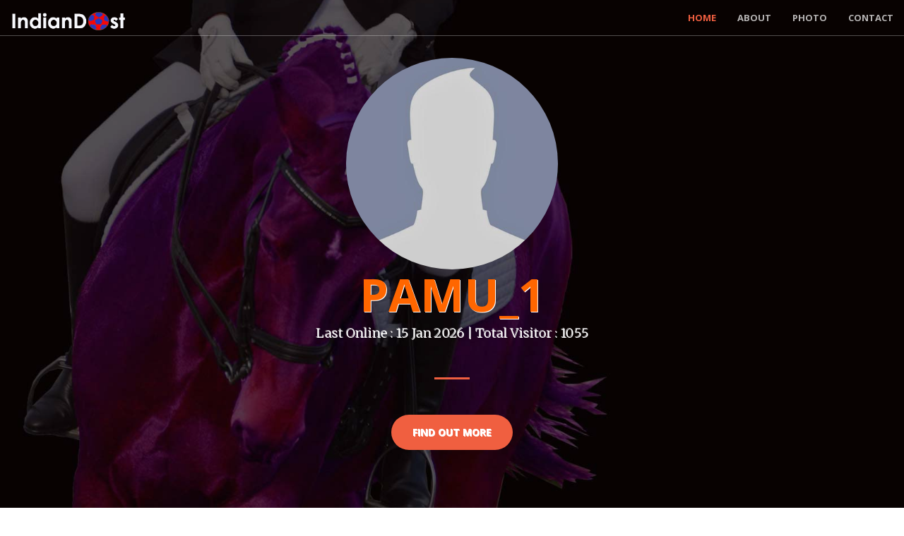

--- FILE ---
content_type: text/html; charset=UTF-8
request_url: https://indiandost.com/Pamu_1
body_size: 7047
content:
<!DOCTYPE html>
<html lang="en">

<head>

    <meta charset="utf-8">
    <meta http-equiv="X-UA-Compatible" content="IE=edge">
    <meta name="viewport" content="width=device-width, initial-scale=1">
  <title>Pramendra prasad  Ca Us Profile | IndianDost</title>
  <meta name="description" content="Pramendra prasad  Ca Us, Pramendra prasad  Profile page IndianDost">
    <meta name="keywords" content="Pramendra prasad , Ca, Us,Pramendra prasad  Profile at IndianDost">


    <!-- Bootstrap Core CSS -->
    <link rel="stylesheet" href="/css/bootstrap.min.css" type="text/css">

    <!-- Custom Fonts -->
    <link href='https://fonts.googleapis.com/css?family=Open+Sans:300italic,400italic,600italic,700italic,800italic,400,300,600,700,800' rel='stylesheet' type='text/css'>
    <link href='https://fonts.googleapis.com/css?family=Merriweather:400,300,300italic,400italic,700,700italic,900,900italic' rel='stylesheet' type='text/css'>
    <link rel="stylesheet" href="/font-awesome/css/font-awesome.min.css" type="text/css">

    <!-- Plugin CSS -->
    <link rel="stylesheet" href="/css/animate.min.css" type="text/css">

    <!-- Custom CSS -->
    <link rel="stylesheet" href="/css/creative.css" type="text/css">
<style>
.row{width:100%; margin:0 auto;}
</style>
    <!-- HTML5 Shim and Respond.js IE8 support of HTML5 elements and media queries -->
    <!-- WARNING: Respond.js doesn't work if you view the page via file:// -->
    <!--[if lt IE 9]>
        <script src="https://oss.maxcdn.com/libs/html5shiv/3.7.0/html5shiv.js"></script>
        <script src="https://oss.maxcdn.com/libs/respond.js/1.4.2/respond.min.js"></script>
    <![endif]-->


<script>

     function updateModuleColor(moduleId, propertyname, color){
            $.ajax({
              url : 'include/ajaxedit_extra.php',
              type : 'post',
              data : { method : 'updateModule', user2 : moduleId, property : propertyname , color : color, pt : 'U' },
              success : function( resp ){
                      eval( 'var respObj = ' + resp );
                      console.log(respObj);
                      //debugger;
                      if(respObj.status){
                              return false;
                      }else{
                            return true;
                      }
              }
            });
        }

</script>

<style>
.darkbg{ background-color:#c04c33; color: #30130d}
</style>



<script src="https://code.jquery.com/jquery-1.10.2.js"></script>
		<script>
		function showEdit(editableObj) {
                                  $(editableObj).css("background"," ");
		} 
		
		function saveToDatabase(editableObj,column,id) {
			$(editableObj).css("background","url(icon/loaderIcon.gif) no-repeat right");
			$.ajax({
				url: "include/ajaxedit.php",
				type: "POST",
				data:'column='+column+'&editval='+editableObj.innerHTML+'&id='+id,
				success: function(data){
					$(editableObj).css("background","");
				}        
		   });
		}
		</script>







<!-- og share -->
<meta property="og:title" content="Pramendra prasad , IndianDost Profile Page" />
<meta property="og:url" content="https://indiandost.com/Pamu_1" />
<meta property="og:type" content="website" />
<meta property="og:description" content="Ca Us, Pramendra prasad  Profile page IndianDost, " />
<meta property="og:image" content="https://indiandost.com/image/nopic_m.jpg" />

<meta name="twitter:card" content="IndianDost Page" />
<meta name="twitter:title" content="Pramendra prasad , IndianDost Profile Page" />
<meta name="twitter:description" content="Ca Us, Pramendra prasad  Profile page IndianDostm " />
<meta name="twitter:image" content="https://indiandost.com/image/nopic_m.jpg" />

</head>

<body id="page-top">

    <nav id="mainNav" class="navbar navbar-default navbar-fixed-top">
        <div class="container-fluid">
            <!-- Brand and toggle get grouped for better mobile display -->
            <div class="navbar-header">
                <button type="button" class="navbar-toggle collapsed" data-toggle="collapse" data-target="#bs-example-navbar-collapse-1" >
                    <span class="sr-only">Toggle navigation</span>
                    <span class="icon-bar"></span>
                    <span class="icon-bar"></span>
                    <span class="icon-bar"></span>
                </button>
                <a class="navbar-brand page-scroll" href="http://indiandost.com/"><img src='https://indiandost.com/icon/dost-small-w.png' height='30px'></a>
            </div>

            <!-- Collect the nav links, forms, and other content for toggling -->
            <div class="collapse navbar-collapse" id="bs-example-navbar-collapse-1">
                <ul class="nav navbar-nav navbar-right">
				    <li>
                        <a class="page-scroll" href="#page-top">Home</a>
                    </li>
                    <li>
                        <a class="page-scroll" href="#about">About</a>
                    </li>
                                    <li>
                        <a class="page-scroll" href="#portfolio">Photo</a>
                    </li>
                    <li>
                        <a class="page-scroll" href="#contact">Contact</a>
                    </li>


                </ul>
            </div>
            <!-- /.navbar-collapse -->
        </div>
        <!-- /.container-fluid -->
    </nav>

    <header style="background:linear-gradient(rgba(0, 0, 0, 0.3), rgba(0, 0, 0, 0.3)), url('images/userbanner/horse.jpg');   background-repeat: no-repeat; background-position: center;  -ms-background-size: cover;   -o-background-size: cover;
    -moz-background-size: cover;  -webkit-background-size: cover;  background-size: cover; text-shadow: 1px 1px #ffffff" id='head1'>
 

        <div class="header-content" >
            <div class="header-content-inner">
	              <img src='/image/nopic_m.jpg' style='border-radius:50%; max-height:300px; max-width:90%;'>
                             <h1><span class='text-danger'>Pamu_1</span> </h1>
   <p class="help-block text-danger"> Last Online : 15 Jan 2026  | Total Visitor :  1055</p>
                <hr>

                   <p></p>
                <a href="#about" class="btn btn-primary btn-xl page-scroll">Find Out More</a>
            </div>
        </div>  
    </header>

    <section class="bg-primary" id="about">
        <div class="container">
            <div class="row">
                <div class="col-lg-8 col-lg-offset-2 text-center">
                       <h2 class="section-heading">Pramendra prasad  </h2>
                    <hr class="light">
                    <p class="text-faded">Am interested making friend n watching movies n go out dinner</p>

<div class='row'>
 <hr><div class='col-xs-12 col-md-12'><p id='displayage'>Age : 54 ,  Male  </p>
<p  id='displayinterest'> <i>Interested in Female Only</i></p>
</div></div>




                    <a href="#contact" class="btn btn-default btn-xl">Contact</a>

		<!--ads here -->
	<center>

</center>
                </div>
            </div>
        </div>
    </section>



<SCRIPT LANGUAGE="JavaScript">
function delpic(x,y){
if(confirm('Are you sure Unsubscribe memnership from Club: '+y +'?'))
	{
	window.location = 'club_del2.php?act=rem&club='+x
	}
	else
	{
	}
}
</script>




<!-- modal popup start-->
<script language="javascript">
 function openmadal(p1, c1){
var p1 = p1; var c1 = c1;
document.getElementById("image_modal").src=p1;
document.getElementById("mcaption").innerHTML = c1;
$('#modal_image').modal('show')
}
</script>

<!-- Creates the bootstrap modal where the image will appear -->
<!-- Modal -->
<div id="modal_image" class="modal fade" tabindex="-1" role="dialog" aria-labelledby="myModalLabel" aria-hidden="true" style='margin:0 auto; max-width:100%;'>
  <div class="modal-header" align='center'>

<p class='' id='mcaption' style='color:#ffffff;'></p>
</div>  
<div class="modal-body" align='center'>  <button type="button" class="close" data-dismiss="modal" aria-hidden="true"  style="color:#ffffff; font-size:24pt;">X</button>
         <img id= "image_modal" src="" align='center'  style='border:2px #f2f2f2 solid;max-width:100%;'>
  </div>
</div>
<!-- modal popup end-->

    <section class="no-padding" id="portfolio">    <aside class="bg-dark text-center">
  <div class="container">
            <div class="row">
                <div class="col-lg-12 text-center">
<h2 class="section-heading">Pramendra prasad 's Photos ( 1 )</h2>
                    <hr class="primary">
                </div>
            </div>
        </div>
        <div class="container-fluid">
            <div class="row no-gutter">
  <div class="col-lg-3 col-sm-4" >
                    <a href="javascript:;" class="portfolio-box"  onclick="openmadal('/image/nopic_m.jpg', 'Profile Photo')">
                        <img src="/image/nopic_m.jpg" class="img-responsive" alt=""  style='width:96%; margin:0 auto;max-width:100%;'> 
                        <div class="portfolio-box-caption">
                            <div class="portfolio-box-caption-content">
                                <div class="project-category text-faded">
                                    Photo 
                                </div>
                                <div class="project-name">
                                  Profile Picture
                                </div>
                            </div>
                        </div>
                    </a>
                </div>
             
            </div>
        </div>
 </div>
    </section>

<!-- <aside class="bg-dark">
        <div class="container text-center">
            <div class="call-to-action">
                <h2>Free Download at Start Bootstrap!</h2>
                <a href="#" class="btn btn-default btn-xl wow tada">Download Now!</a>
            </div>
        </div>
    </aside>
-->
   






 
	 <!-- Contact Section -->
    <section id="contact" style='background:#f2f2f2;'>
        <div class="container">
            <div class="row">
                <div class="col-lg-12 text-center">
                    <h2>Message Me</h2>
                    <hr class="star-primary">
                </div>
            </div>
            <div class="row">
	
                <div class="col-lg-8 col-lg-offset-2">
                    <!-- To configure the contact form email address, go to mail/contact_me.php and update the email address in the PHP file on line 19. -->
                    <!-- The form should work on most web servers, but if the form is not working you may need to configure your web server differently. -->
                    <form name="sentMessage" id="contactForm" novalidate>

  
                        <div class="row control-group">
                            <div class="form-group col-xs-12 floating-label-form-group controls">
                                <!--<label>Name</label> -->
                                <input type="text" class="form-control" placeholder="Name" id="name" required data-validation-required-message="Please enter your name.">
                                <p class="help-block text-danger"></p>
                            </div>
                        </div>
                        <div class="row control-group">
                            <div class="form-group col-xs-12 floating-label-form-group controls">
                                  <!--<label>Email Address</label>-->
                                <input type="email" class="form-control" placeholder="Email Address" id="email" required data-validation-required-message="Please enter your email address.">
                                <p class="help-block text-danger"></p>
                            </div>
                        </div>
                        <div class="row control-group">
                            <div class="form-group col-xs-12 floating-label-form-group controls">
                                  <!--<label>Phone Number</label>-->
                                <input type="tel" class="form-control" placeholder="Phone Number" id="phone" required data-validation-required-message="Please enter your phone number.">
                                <p class="help-block text-danger"></p>
                            </div>
                        </div>
<input type="hidden"  id="user2" value="Pamu_1">
<input type="hidden"  id="email2" value="cHJhc2FkcHJhbWVuZHJhQGdtYWlsLmNvbQ==">

                        <div class="row control-group">
                            <div class="form-group col-xs-12 floating-label-form-group controls">
                                 <!-- <label>Message</label> -->
                                <textarea rows="5" class="form-control" placeholder="Message" id="message" required data-validation-required-message="Please enter a message."></textarea>
                                <p class="help-block text-danger"></p>
                            </div>
                        </div>
                        <br>
                        <div id="success"></div>
                        <div class="row">
                            <div class="form-group col-xs-12">
                                <button type="submit" class="btn btn-success btn-lg">Send</button>
                            </div>
                        </div>
                    </form>
                </div>
            </div>
			
	
 <div class="row">

     

      <div class="col-lg-8 col-lg-offset-2 text-center">
                    <h2 class="section-heading">Let's Get In Touch!</h2>
                    <hr class="primary">
                <p>
CA, , UNITED STATES</p></div>
               
                  
                
             
            
                
   </div>


<div id="social" align='center'>
<ul class="icons">
<li style='display:none;'><a class="btn btn-block btn-social btn-facebook" href="https://www.facebook.com/indiandost" target='_blank'>
    <span class="fa fa-facebook"></span>
  </a></li><li style='display:none;'>
<a class="btn btn-block btn-social btn-twitter" href="https://twitter.com/indiandost2" target='_blank'>
    <span class="fa fa-twitter"></span>
  </a></li><li style='display:none;'>
 <a class="btn btn-block btn-social btn-google" href="https://plus.google.com/u/0/+RajRaghav/videos/p/pub">
    <span class="fa fa-google"></span>
  </a></li><li style='display:none;'>
    <a class="btn btn-block btn-social btn-instagram" href="http://www.instagram.com" target='_blank'>
    <span class="fa fa-instagram"></span>
  </a></li><li style='display:none;'>		
<a class="btn btn-block btn-social btn-linkedin" href="https://www.linkedin.com/company/gconp" target='_blank'>
    <span class="fa fa-linkedin"></span>
  </a></li><li style='display:none;'>
<a class="btn btn-block btn-social btn-youtube" href="" target='_blank'>
    <span class="fa fa-youtube"></span>
  </a></li>
</ul> </div>
        </div>
    </section>
	

		





 <!-- Copyright Section -->



    <section id="footer" style='background:#222; padding:20px;'>
        <div class="container">
            <div class="row">










<script type="text/javascript">
$(document).ready(function(){
var prt=parent.window.location;
if(prt=='https://indiandost.com/m/myeditpage.php'){
$('.myacc').hide(); $('#myimg1').attr("target", "_self"); $('.page-scroll').attr("href", "#");
} else $('#myimg1').attr("target", "_blank");

$('.scrollbtn').click(function(){
if(prt=='https://indiandost.com/m/myeditpage.php'){
  $('html, body', window.parent.document).animate({scrollTop:0}, 'slow');
}

});

$('#myonoffswitchphoto').click(function(){
var myonoffswitchphoto=$('#myonoffswitchphoto').val();
if ($("#myonoffswitchphoto:checked").length == 0)
{
var a=myonoffswitchphoto;
}
else
{
var a="off";
}

$.ajax({
type: "POST",
url: "include/ajax_visiblity.php",
data: "value="+a+"&user2=Pamu_1&vtype=vphoto" ,
success: function(html){
$("#display").html(html).show();
}
});

});

$('#myonoffswitchprod').click(function(){
var myonoffswitchprod=$('#myonoffswitchprod').val();
if ($("#myonoffswitchprod:checked").length == 0)
{
var a=myonoffswitchprod;
}
else
{
var a="off";
}

$.ajax({
type: "POST",
url: "include/ajax_visiblity.php",
data: "value="+a+"&user2=Pamu_1&vtype=vproducts" ,
success: function(html){
$("#display").html(html).show();
}
});

});

$('#myonoffswitchserv').click(function(){
var myonoffswitchserv=$('#myonoffswitchserv').val();
if ($("#myonoffswitchserv:checked").length == 0)
{
var a=myonoffswitchserv;
}
else
{
var a="off";
}

$.ajax({
type: "POST",
url: "include/ajax_visiblity.php",
data: "value="+a+"&user2=Pamu_1&vtype=vservices" ,
success: function(html){
$("#display").html(html).show();
}
});

});


$('#myonoffswitchmember').click(function(){
var myonoffswitchmember=$('#myonoffswitchmember').val();
if ($("#myonoffswitchmember:checked").length == 0)
{
var a=myonoffswitchmember;
}
else
{
var a="off";
}

$.ajax({
type: "POST",
url: "include/ajax_visiblity.php",
data: "value="+a+"&user2=Pamu_1&vtype=vmember" ,
success: function(html){
$("#display").html(html).show();
}
});

});




$('#myonoffswitch').click(function(){
var myonoffswitch=$('#myonoffswitch').val();
if ($("#myonoffswitch:checked").length == 0)
{
var a=myonoffswitch;
}
else
{
var a="off";
}

$.ajax({
type: "POST",
url: "include/ajax_visiblity.php",
data: "value="+a+"&user2=Pamu_1&vtype=vevent" ,
success: function(html){
$("#display").html(html).show();
}
});

});



$('#myonoffswitch2').click(function(){
var myonoffswitch2=$('#myonoffswitch2').val();
if ($("#myonoffswitch2:checked").length == 0)
{
var a=myonoffswitch2;
}
else
{
var a="off";
}

$.ajax({
type: "POST",
url: "include/ajax_visiblity.php",
data: "value="+a+"&user2=Pamu_1&vtype=vpage" ,
success: function(html){
$("#display").html(html).show();
}
});

});


$('#myonoffswitch3').click(function(){
var myonoffswitch3=$('#myonoffswitch3').val();
if ($("#myonoffswitch3:checked").length == 0)
{
var a=myonoffswitch3;
}
else
{
var a="off";
}

$.ajax({
type: "POST",
url: "include/ajax_visiblity.php",
data: "value="+a+"&user2=Pamu_1&vtype=vage" ,
success: function(html){
if(a=='on')
$("#displayage").show();
else
$("#displayage").hide();
}
});

});

$('#myonoffswitch4').click(function(){
var myonoffswitch4=$('#myonoffswitch4').val();
if ($("#myonoffswitch4:checked").length == 0)
{
var a=myonoffswitch4;
}
else
{
var a="off";
}

$.ajax({
type: "POST",
url: "include/ajax_visiblity.php",
data: "value="+a+"&user2=Pamu_1&vtype=vbodystatus" ,
success: function(html){
if(a=='on')
$("#displaybody").show();
else
$("#displaybody").hide();
}
});

});

$('#myonoffswitch5').click(function(){
var myonoffswitch5=$('#myonoffswitch5').val();
if ($("#myonoffswitch5:checked").length == 0)
{
var a=myonoffswitch5;
}
else
{
var a="off";
}

$.ajax({
type: "POST",
url: "include/ajax_visiblity.php",
data: "value="+a+"&user2=Pamu_1&vtype=vinterest" ,
success: function(html){
if(a=='on')
$("#displayinterest").show();
else
$("#displayinterest").hide();
}
});

});

});
</script>

<script type="text/javascript">
$(document).ready( function(){
$(".cb-enable").click(function(){
var parent = $(this).parents('.switch');
$('.cb-disable',parent).removeClass('selected');
$(this).addClass('selected');
$('.checkbox',parent).attr('checked', true);
});
$(".cb-disable").click(function(){
var parent = $(this).parents('.switch');
$('.cb-enable',parent).removeClass('selected');
$(this).addClass('selected');
$('.checkbox',parent).attr('checked', false);
});
});
</script>
<style>

#widgetsettings-user2 {
    width: 300px; 
    position: absolute;
    z-index: 999;
    right: 0px;
    color: #dddddd;
    transition: 1s;
    -moz-transition: 1s;
    -webkit-transition: 1s;
    -khtml-transition: 1s;
    -o-transition: 1s;
    background: none!important;
  display:none;
top: 0px;
}
#widgetsettings-user2 .setupdiv {
    background-color: #000;
    color: #FFF;
    height: 30px;
    width: 30px;
    font-size: 20px;
    text-align: center;
    padding: 0;
    position: absolute;
    left: -30px;
    top: 45px;
}
#setupdiv1 {
    background-color: #000;
    color: #FFF;
    height: 30px;
    width: 30px;
    font-size: 20px;
    text-align: center;
    padding: 0;
    position: absolute;
    right:0px;
    top: 100px;   z-index: 999;
}

#widgetsettings-user3 {
    width: 400px;
    position: absolute;
    margin-top: 1%;
    z-index: 999;
    right:0px;
    color: #dddddd;
    transition: 1s;
    -moz-transition: 1s;
    -webkit-transition: 1s;
    -khtml-transition: 1s;
    -o-transition: 1s;
    background: none!important;
  display:none;
}
#widgetsettings-user3 .setupdiv {
    background-color: #000;
    color: #FFF;
    height: 30px;
    width: 30px;
    font-size: 20px;
    text-align: center;
    padding: 0;
    position: absolute;
    left: -30px;
    top: 0px;
}
#setupdiv3 {
    background-color: #000;
    color: #FFF;
    height: 30px;
    width: 30px;
    font-size: 20px;
    text-align: center;
    padding: 0;
    position: absolute;
    right:0px;  margin-top: 1%;
   z-index: 999; 
}


.style-widget {
    width: 100%;
    background: #222;;
    padding: 10px 15px;
}


ul, ol {
    margin-top: 0;
    margin-bottom: 10px;
}
#widgetsettings-user2 .colors-style li {
    list-style-type: none;
    float: left;
    padding: 2px;
}
.widgetsettings .colors-style li img {
    width: 40px!important;
    height: 25px!important;
}
.pointer {
    cursor: pointer;
}
img {
    vertical-align: middle;
}
img {
    border: 0;
}
.right0 {
    right: 0px !important;
}
</style>
<style type="text/css">
.onoffswitch {
position: relative; width: 90px;z-index:99999;
-webkit-user-select:none; -moz-user-select:none; -ms-user-select: none;
}
.onoffswitch-checkbox {
display: none;
}
.onoffswitch-label {
display: block; overflow: hidden; cursor: pointer;
border: 2px solid #999999; border-radius: 20px;
}
.onoffswitch-inner {
width: 200%; margin-left: -100%;
-moz-transition: margin 0.3s ease-in 0s; -webkit-transition: margin 0.3s ease-in 0s;
-o-transition: margin 0.3s ease-in 0s; transition: margin 0.3s ease-in 0s;
}
.onoffswitch-inner:before, .onoffswitch-inner:after {
float: left; width: 50%; height: 30px; padding: 0; line-height: 30px;
font-size: 14px; color: white; font-family: Trebuchet, Arial, sans-serif; font-weight: bold;
-moz-box-sizing: border-box; -webkit-box-sizing: border-box; box-sizing: border-box;
}
.onoffswitch-inner:before {
content: "OFF";
padding-left: 10px;
background-color: #2FCCFF; color: #FFFFFF;
}
.onoffswitch-inner:after {
content: "ON";
padding-right: 10px;
background-color: #EEEEEE; color: #999999;
text-align: right;
}
.onoffswitch-switch {
width: 18px; margin: 6px;
background: #FFFFFF;
border: 2px solid #999999; border-radius: 20px;
position: absolute; top: 0; bottom: 0; right: 56px;
-moz-transition: all 0.3s ease-in 0s; -webkit-transition: all 0.3s ease-in 0s;
-o-transition: all 0.3s ease-in 0s; transition: all 0.3s ease-in 0s;
}
.onoffswitch-checkbox:checked + .onoffswitch-label .onoffswitch-inner {
margin-left: 0;
}
.onoffswitch-checkbox:checked + .onoffswitch-label .onoffswitch-switch {
right: 0px;
}
</style>

<!--<div class="onoffswitch">
<input type="checkbox" name="onoffswitch" class="onoffswitch-checkbox" id="myonoffswitch"
>
<label class="onoffswitch-label" for="myonoffswitch">
<div class="onoffswitch-inner"></div>
<div class="onoffswitch-switch"></div>
</label>
</div>

<div class="onoffswitch">
<input type="checkbox" name="onoffswitch2" class="onoffswitch-checkbox" id="myonoffswitch2"
>
<label class="onoffswitch-label" for="myonoffswitch2">
<div class="onoffswitch-inner"></div>
<div class="onoffswitch-switch"></div>
</label>
</div>

<div id="display"></div>
-->



<center>
<!--ads here -->
<center>

</center>



	<br/>		
	<p><span style='color:#FFFFFF'><a href='http://www.indiandost.com'>©</a> 2023 <a href='http://www.indiandost.com'>IndianDost.com</a> All Rights Reserved. <!--Design & Maintain by <a href='http://www.gconp.com'>GCONP</a>--></span>
</p>
 
<p style='text-size;110%;'>
<font color='white'>Share Page on:
       <!-- Load Facebook SDK for JavaScript -->
  <div id="fb-root"></div>
  <script>(function(d, s, id) {
    var js, fjs = d.getElementsByTagName(s)[0];
    if (d.getElementById(id)) return;
    js = d.createElement(s); js.id = id;
    js.src = "https://connect.facebook.net/en_US/sdk.js#xfbml=1&version=v3.0";
    fjs.parentNode.insertBefore(js, fjs);
  }(document, 'script', 'facebook-jssdk'));</script>

  <!-- Your share button code -->
  <div class="fb-share-button" 
    data-href="https://indiandost.com/Pamu_1" data-layout="button_count">
  </div>
&nbsp;&nbsp;&nbsp;&nbsp; 

<a target="_blank" href="https://web.skype.com/share?url=https://indiandost.com/Pamu_1" data-original-title="Skype" rel="tooltip" data-placement="left"><i class="fa fa-skype"></i></a> &nbsp;&nbsp;&nbsp;&nbsp;

<a href="https://twitter.com/intent/tweet?original_referer=https://indiandost.com/Pamu_1" class="btn" id="b"><i></i><i class="fa fa-twitter"></i><span class="label" id="l">Tweet</span></a>
 &nbsp;&nbsp;&nbsp;&nbsp;
<a href="https://www.linkedin.com/shareArticle?mini=true&url=https://indiandost.com/Pamu_1&t=IndianDost" onclick="javascript:window.open(this.href, '', 'menubar=no,toolbar=no,resizable=yes,scrollbars=yes,height=300,width=600');return false;" target="_blank" title="Share on Linkedin"><i class="fa fa-linkedin"></i></a> &nbsp;&nbsp;&nbsp;&nbsp;

<a href="whatsapp://send?text=https://indiandost.com/Pamu_1" data-action="share/whatsapp/share" onClick="javascript:window.open(this.href, '', 'menubar=no,toolbar=no,resizable=yes,scrollbars=yes,height=300,width=600');return false;" target="_blank" title="Share on whatsapp"><i class="fa fa-whatsapp"></i></a>
</p>



    <div class="addthis_toolbox addthis_default_style myacc">
 <!-- AddThis Button BEGIN -->  </span>
            <a href="https://www.addthis.com/bookmark.php?v=250&amp;pub=xa-4ab8674a6ca8f1c1" class="addthis_button_compact">Share</a>
            </div>
            <script type="text/javascript" src="https://s7.addthis.com/js/250/addthis_widget.js?pub=xa-4ab8674a6ca8f1c1"></script>
            <!-- AddThis Button END --> </font></p>
			
			
			</center>
			</div></div>
			</section>
      
    


    <!-- jQuery -->
    <script src="/js/jquery3.js"></script>

    <!-- Bootstrap Core JavaScript -->
    <script src="/js/bootstrap.min.js"></script>

    <!-- Plugin JavaScript -->
    <script src="/js/jquery.easing.min.js"></script>
    <script src="/js/jquery.fittext.js"></script>
    <script src="/js/wow.min.js"></script>

    <!-- Custom Theme JavaScript -->
    <script src="/js/creative.js"></script>
	 <!-- Contact Form JavaScript -->
    <script src="/js/jqBootstrapValidation.js"></script>
    <script src="/js/contact_me.js"></script>
<script>
  (function(i,s,o,g,r,a,m){i['GoogleAnalyticsObject']=r;i[r]=i[r]||function(){
  (i[r].q=i[r].q||[]).push(arguments)},i[r].l=1*new Date();a=s.createElement(o),
  m=s.getElementsByTagName(o)[0];a.async=1;a.src=g;m.parentNode.insertBefore(a,m)
  })(window,document,'script','https://www.google-analytics.com/analytics.js','ga');

  ga('create', 'UA-23875812-1', 'auto');
  ga('send', 'pageview');

</script>
</body>

</html>              
        